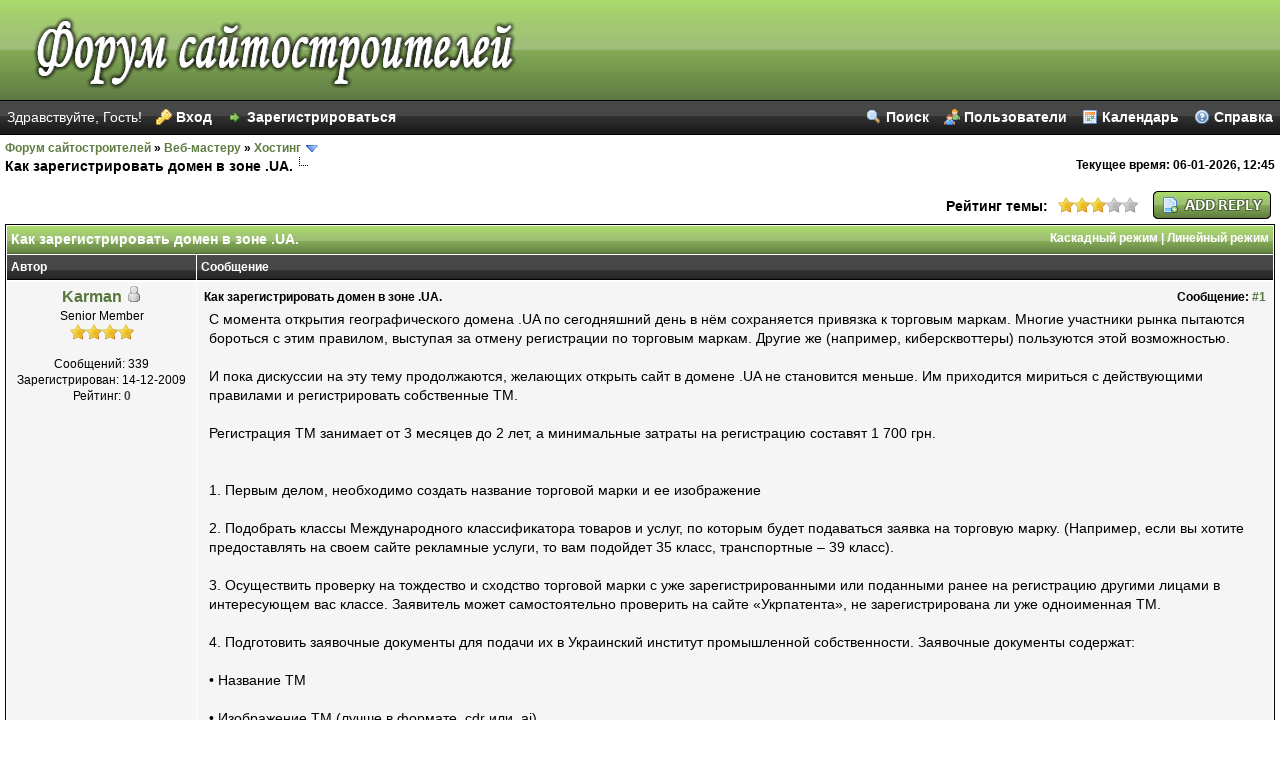

--- FILE ---
content_type: text/html; charset=UTF-8
request_url: http://sitesco.ru/thread-5553.html
body_size: 9267
content:
<!DOCTYPE html PUBLIC "-//W3C//DTD XHTML 1.0 Transitional//EN" "http://www.w3.org/TR/xhtml1/DTD/xhtml1-transitional.dtd"><!-- start: showthread -->
<html xml:lang="ru" lang="ru" xmlns="http://www.w3.org/1999/xhtml">
<head>
<title>Как зарегистрировать домен в зоне .UA.</title>
<!-- start: headerinclude -->
<link rel="alternate" type="application/rss+xml" title="Последние темы (RSS 2.0)" href="http://sitesco.ru/syndication.php" />
<link rel="alternate" type="application/atom+xml" title="Последние темы (Atom 1.0)" href="http://sitesco.ru/syndication.php?type=atom1.0" />
<meta http-equiv="Content-Type" content="text/html; charset=UTF-8" />
<meta http-equiv="Content-Script-Type" content="text/javascript" />
<script type="text/javascript" src="http://sitesco.ru/jscripts/prototype.js?ver=1603"></script>
<script type="text/javascript" src="http://sitesco.ru/jscripts/general.js?ver=1603"></script>
<script type="text/javascript" src="http://sitesco.ru/jscripts/popup_menu.js?ver=1600"></script>
<link type="text/css" rel="stylesheet" href="http://sitesco.ru/css.php?stylesheet=125" />
<link type="text/css" rel="stylesheet" href="http://sitesco.ru/cache/themes/theme53/star_ratings.css" />
<link type="text/css" rel="stylesheet" href="http://sitesco.ru/cache/themes/theme53/showthread.css" />

<script type="text/javascript">
<!--
	var cookieDomain = "";
	var cookiePath = "/";
	var cookiePrefix = "";
	var deleteevent_confirm = "Вы уверены, что хотите удалить это событие?";
	var removeattach_confirm = "Вы уверены что хотите удалить прикрепление из этого сообщения?";
	var loading_text = 'Загрузка...';
	var saving_changes = 'Сохранение изменений...';
	var use_xmlhttprequest = "1";
	var my_post_key = "f181b21c4d79a88447e59bff1d40dd47";
	var imagepath = "images/mint";
// -->
</script>

<script language="javascript" type="text/javascript" src="http://sitesco.ru/jscripts/myadvertisements.js"></script>
<script async src="https://pagead2.googlesyndication.com/pagead/js/adsbygoogle.js?client=ca-pub-6208922409516969" crossorigin="anonymous"></script>
<!-- end: headerinclude -->
<script type="text/javascript">
<!--
	var quickdelete_confirm = "Вы уверены, что хотите удалить это сообщение?";
// -->
</script>
<script type="text/javascript" src="jscripts/thread.js?ver=1603"></script>
<meta name="description" content="С момента открытия географического домена .UA по сегодняшний день в нём сохраняется привязка к торговым маркам. Многие участники рынка пытаются бороться с этим правилом, выступая за отмену регистрации" />
<link rel="canonical" href="http://sitesco.ru/thread-5553.html" />
</head>
<body>
	<!-- start: header -->
<div id="container">
		<a name="top" id="top"></a>	
		<div id="header">
			<div class="logo"><a href="http://sitesco.ru"><img src="http://sitesco.ru/images/mint/logo.png" alt="Форум сайтостроителей" title="Форум сайтостроителей" /></a></div>
			<!-- start: header_welcomeblock_guest -->
<div class="upper_panel">
	<span class="float_right"><a href="http://sitesco.ru/search.php" class="search">Поиск</a><a href="http://sitesco.ru/memberlist.php" class="memberlist">Пользователи</a><a href="http://sitesco.ru/calendar.php" class="calendar">Календарь</a><a href="http://sitesco.ru/misc.php?action=help" class="help">Справка</a></span>
<script type="text/javascript">
<!--
	lang.username = "Логин";
	lang.password = "Пароль";
	lang.login = "Вход";
	lang.lost_password = " <a href=\"http://sitesco.ru/member.php?action=lostpw\" class=\"login\">Забыли пароль?<\/a>";
	lang.register_url = "<a href=\"http://sitesco.ru/member.php?action=register\" class=\"register\">Зарегистрироваться<\/a>";
// -->
</script>
<span id="quick_login">Здравствуйте, Гость! <a href="http://sitesco.ru/member.php?action=login" onclick="MyBB.quickLogin(); return false;" class="login">Вход</a><a href="http://sitesco.ru/member.php?action=register" class="register">Зарегистрироваться</a></span>
</div>
<!-- end: header_welcomeblock_guest -->
		</div>
		<div id="content">
			
			
			
			
			<!-- start: nav -->

<div class="navigation">
<!-- start: nav_bit -->
<a href="http://sitesco.ru">Форум сайтостроителей</a><!-- start: nav_sep -->
&raquo;
<!-- end: nav_sep -->
<!-- end: nav_bit --><!-- start: nav_bit -->
<a href="forum-5.html">Веб-мастеру</a><!-- start: nav_sep -->
&raquo;
<!-- end: nav_sep -->
<!-- end: nav_bit --><!-- start: nav_bit -->
<a href="forum-8-page-17.html">Хостинг</a> <img src="images/mint/arrow_down.gif" alt="v" title="" class="pagination_breadcrumb_link" id="breadcrumb_multipage" /><!-- start: multipage_breadcrumb -->
<div id="breadcrumb_multipage_popup" class="pagination pagination_breadcrumb" style="display: none;">
<!-- start: multipage_prevpage -->
<a href="forum-8-page-16.html" class="pagination_previous">&laquo; Предыдущая</a>
<!-- end: multipage_prevpage --><!-- start: multipage_start -->
<a href="forum-8.html" class="pagination_first">1</a>  ...
<!-- end: multipage_start --><!-- start: multipage_page -->
<a href="forum-8-page-15.html" class="pagination_page">15</a>
<!-- end: multipage_page --><!-- start: multipage_page -->
<a href="forum-8-page-16.html" class="pagination_page">16</a>
<!-- end: multipage_page --><!-- start: multipage_page_link_current -->
 <a href="forum-8-page-17.html" class="pagination_current">17</a>
<!-- end: multipage_page_link_current --><!-- start: multipage_page -->
<a href="forum-8-page-18.html" class="pagination_page">18</a>
<!-- end: multipage_page --><!-- start: multipage_page -->
<a href="forum-8-page-19.html" class="pagination_page">19</a>
<!-- end: multipage_page --><!-- start: multipage_nextpage -->
<a href="forum-8-page-18.html" class="pagination_next">Следующая &raquo;</a>
<!-- end: multipage_nextpage -->
</div>
<script type="text/javascript">
// <!--
	if(use_xmlhttprequest == "1")
	{
		new PopupMenu("breadcrumb_multipage");
	}
// -->
</script>
<!-- end: multipage_breadcrumb -->
<!-- end: nav_bit --><!-- start: nav_sep_active -->
<br /><img src="images/mint/nav_bit.gif" alt="" />
<!-- end: nav_sep_active --><!-- start: nav_bit_active -->
<span class="active">Как зарегистрировать домен в зоне .UA.</span>
<span class="float_right"><strong>Текущее время:</strong> 06-01-2026, 12:45</span>
<!-- end: nav_bit_active -->
</div>
<!-- end: nav -->
			<br />
<!-- end: header -->
	
	<div class="float_left">
		

	</div>
	<div class="float_right">
		<!-- start: showthread_newreply -->
<a href="newreply.php?tid=5553"><img src="images/mint/russian/newreply.gif" alt="Создать ответ" title="Создать ответ" /></a>&nbsp;
<!-- end: showthread_newreply -->
	</div>
	<!-- start: showthread_ratethread -->
<div style="margin-top: 6px; padding-right: 10px;" class="float_right">
		<script type="text/javascript" src="jscripts/rating.js?ver=1400"></script>
		<div id="success_rating_5553" style="float: left; padding-top: 2px; padding-right: 10px;">&nbsp;</div>
		<strong style="float: left; padding-right: 10px;">Рейтинг темы:</strong>
		<div class="inline_rating">
			<ul class="star_rating star_rating_notrated" id="rating_thread_5553">
				<li style="width: 60%" class="current_rating" id="current_rating_5553">Голосов: 14 - Средняя оценка: 2.5</li>
				<li><a class="one_star" title="1 звезда из 5" href="./ratethread.php?tid=5553&amp;rating=1&amp;my_post_key=f181b21c4d79a88447e59bff1d40dd47">1</a></li>
				<li><a class="two_stars" title="2 звезды из 5" href="./ratethread.php?tid=5553&amp;rating=2&amp;my_post_key=f181b21c4d79a88447e59bff1d40dd47">2</a></li>
				<li><a class="three_stars" title="3 звезды из 5" href="./ratethread.php?tid=5553&amp;rating=3&amp;my_post_key=f181b21c4d79a88447e59bff1d40dd47">3</a></li>
				<li><a class="four_stars" title="4 звезды из 5" href="./ratethread.php?tid=5553&amp;rating=4&amp;my_post_key=f181b21c4d79a88447e59bff1d40dd47">4</a></li>
				<li><a class="five_stars" title="5 звезд из 5" href="./ratethread.php?tid=5553&amp;rating=5&amp;my_post_key=f181b21c4d79a88447e59bff1d40dd47">5</a></li>
			</ul>
		</div>
</div>
<!-- end: showthread_ratethread -->
	<table border="0" cellspacing="1" cellpadding="4" class="tborder" style="clear: both; border-bottom-width: 0;">
		<tr>
			<td class="thead" colspan="2">
				<div style="float: right;">
					<span class="smalltext"><strong><a href="showthread.php?mode=threaded&amp;tid=5553&amp;pid=5886#pid5886">Каскадный режим</a> | <a href="showthread.php?mode=linear&amp;tid=5553&amp;pid=5886#pid5886">Линейный режим</a></strong></span>
				</div>
				<div>
					<strong>Как зарегистрировать домен в зоне .UA.</strong>
				</div>
			</td>
		</tr>
		<!-- start: showthread_classic_header -->
<tr>
			<td class="tcat" width="15%"><span class="smalltext"><strong>Автор</strong></span></td>
			<td class="tcat"><span class="smalltext"><strong>Сообщение</strong></span></td>
		</tr>
		
<!-- end: showthread_classic_header -->
	</table>
	<div id="posts">
		<!-- start: postbit_classic -->

<table border="0" cellspacing="1" cellpadding="4" class="tborder" style="border-top-width: 0; " id="post_5886">
	<tr>
		<td class="trow1" width="15%" valign="top" style="white-space: nowrap; text-align: center;"><a name="pid5886" id="pid5886"></a>
		<strong><span class="largetext"><a href="http://sitesco.ru/user-49.html">Karman</a></span></strong> <!-- start: postbit_offline -->
<img src="images/mint/buddy_offline.gif" title="Не на форуме" alt="Не на форуме" />
<!-- end: postbit_offline --><br />
		<span class="smalltext">
			Senior Member<br />
			<img src="images/star.gif" border="0" alt="*" /><img src="images/star.gif" border="0" alt="*" /><img src="images/star.gif" border="0" alt="*" /><img src="images/star.gif" border="0" alt="*" /><br />
			
			<br />
			<!-- start: postbit_author_user -->

	Сообщений: 339<br />
	Зарегистрирован: 14-12-2009
	<!-- start: postbit_reputation -->
<br />Рейтинг: <a href="reputation.php?uid=49"><strong class="reputation_neutral">0</strong></a>
<!-- end: postbit_reputation -->
<!-- end: postbit_author_user -->
		</span>
	</td>
	<td class="trow1" valign="top">
		<table width="100%">
			<tr><td><!-- start: postbit_posturl -->
<div style="float: right; width: auto; vertical-align: top"><span class="smalltext"><strong>Сообщение: <a href="thread-5553-post-5886.html#pid5886">#1</a></strong></span></div>
<!-- end: postbit_posturl --><span class="smalltext"><strong>Как зарегистрировать домен в зоне .UA. </strong></span>
			<br />
			<div id="pid_5886" class="post_body">
				С момента открытия географического домена .UA по сегодняшний день в нём сохраняется привязка к торговым маркам. Многие участники рынка пытаются бороться с этим правилом, выступая за отмену регистрации по торговым маркам. Другие же (например, киберсквоттеры) пользуются этой возможностью.<br />
<br />
И пока дискуссии на эту тему продолжаются, желающих открыть сайт в домене .UA не становится меньше. Им приходится мириться с действующими правилами и регистрировать собственные ТМ.<br />
<br />
Регистрация ТМ занимает от 3 месяцев до 2 лет, а минимальные затраты на регистрацию составят 1 700 грн.<br />
<br />
<br />
1. Первым делом, необходимо создать название торговой марки и ее изображение<br />
<br />
2. Подобрать классы Международного классификатора товаров и услуг, по которым будет подаваться заявка на торговую марку. (Например, если вы хотите предоставлять на своем сайте рекламные услуги, то вам подойдет 35 класс, транспортные – 39 класс).<br />
<br />
3. Осуществить проверку на тождество и сходство торговой марки с уже зарегистрированными или поданными ранее на регистрацию другими лицами в интересующем вас классе. Заявитель может самостоятельно проверить на сайте «Укрпатента», не зарегистрирована ли уже одноименная ТМ.<br />
<br />
4. Подготовить заявочные документы для подачи их в Украинский институт промышленной собственности. Заявочные документы содержат:<br />
<br />
• Название ТМ<br />
<br />
• Изображение ТМ (лучше в формате .cdr или .ai)<br />
<br />
• Полное название предприятия (или ФИО физ. лица)-заявителя, почтовый адрес<br />
<br />
• Перечень товаров и услуг, для которых регистрируется ТМ, согласно Международному классификатору товаров и услуг<br />
<br />
5. Оплатить все государственные сборы за подачу заявки (стоимость колеблется в зависимости от количества классов, по которым оформляется торговая марка, типа изображения торговой марки и срока регистрации).<br />
<br />
6. Заявка подается в Украинский институт промышленной собственности;<br />
<br />
7. Украинский институт промышленной собственности проводит экспертизу на соответствие поданных документов требованиям законодательства. Если в вашем заявлении нет ошибок, то в течение двух месяцев вы получаете Решение (приоритетную справку) Украинского института промышленной собственности, в котором будет указан номер, под которым зарегистрированы в ведомстве ваши заявочные документы по регистрации торговой марки.<br />
<br />
8. Когда ваша заявка будет рассмотрена и одобрена, вы оплачиваете государственные сборы и пошлины за выдачу и публикацию свидетельства о регистрации торговой марки. Срок рассмотрения заявки – от 3 до 24 месяцев, в зависимости от процедуры регистрации ТМ (существуют ускоренная и обычная процедуры, о которых мы упоминали ранее). Сбор за выдачу свидетельства также рассчитывается в каждом отдельном случае.<br />
<br />
9. Вы получаете свидетельство на торговую марку.<br />
<br />
Зарегистрировать ТМ можно также более легким путем – обратиться к услугам патентного поверенного. Большинство компаний, работающих на украинском рынке регистрации доменных имен, не имеют в своем штате сотрудника с необходимой аккредитацией в этой сфере – Свидетельством патентного поверенного Украины. Такие компании либо привлекают специалистов-посредников, либо проводят работу по регистрации торговой марки самостоятельно. Но только патентный поверенный может гарантировать правильное проведение этой регистрации. Знания и опыт патентного поверенного дают возможность клиенту произвести точную проверку всех необходимых документов, требуемых для регистрации знаков для товаров и услуг, спрогнозировать риски, которые могут возникнуть при регистрации, решить спорные вопросы и избежать возможных осложнений. Патентный поверенный не просто проводит предварительную оценку документов, а оценивает, все ли требования к документам выполнены и правильно готовит их полный пакет, учитывая законодательство Украины, а также международные нормы.<br />
<br />
Работа патентного поверенного помогает избежать ошибок в документах при подаче заявки на регистрацию торговой марки, а, значит, – снизить финансовые потери и временные затраты на рассмотрение и переоформление документов. Предварительное изучение заявки патентным поверенным снижает вероятность ошибки в несколько раз.<br />
<br />
Звание патентного поверенного Украины может получить только специалист высшего уровня в сфере интеллектуальной собственности, который имеет не менее пяти лет опыта работы в этой сфере и прошел специальную аттестацию.<br />
<br />
Так, регистратор доменных имен компания «Интернет Инвест» (регистратор Imena) имеет в своем штате патентного поверенного Анну Кравчук. Патентным поверенным также является директор патентного агентства Томас – Игорь Кондратюк. Отметим, что первоначально ЧП Томас занималось только патентами, а позже стало предоставлять услуги по регистрации доменов.<br />
<br />
Недавно получил звание патентного поверенного Украины руководитель компании «Сервис Онлайн» Андрей Хветкевич. Таким образом, впервые в Украине руководитель одной из крупнейших компаний-регистраторов (регистратор NIC.UA) стал сертифицированным специалистом в сфере интеллектуальной собственности.<br />
<br />
P. S. На данный момент в Украине аккредитовано всего около 370 патентных поверенных и 164 регистратора доменов, немногие из которых предоставляют всю цепочку услуг – от регистрации ТМ до регистрации домена в зоне .UA.<br />
источник<br />
<br />
Posted on Thu, 04 Feb 2010 21:39:07 +0000 at <a href="http://sitesco.ru/safelink.php?url=http://www.karman.com.ua/topic/23320-kak-zaregistrirovat-domen-v-zone-ua/" target="_blank">http://www.karman.com.ua/topic/23320-kak...v-zone-ua/</a>
			</div>
			
			
			<div style="text-align: right; vertical-align: bottom;" id="post_meta_5886">
				<div id="edited_by_5886"></div>
				
			</div>
		</td></tr>
	</table>
</td>
</tr>
<tr>
	<td class="trow1" style="white-space: nowrap; text-align: center; vertical-align: middle;"><span class="smalltext">06-02-2010 11:06</span></td>
	<td class="trow1" style="vertical-align: middle;">
		<table width="100%" border="0" cellpadding="0" cellspacing="0">
			<tr valign="bottom">
				<td align="left" ><span class="smalltext"><!-- start: postbit_find -->
<a href="search.php?action=finduser&amp;uid=49"><img src="images/mint/russian/postbit_find.gif" alt="Найти все сообщения" title="Найти все сообщения" /></a>
<!-- end: postbit_find --></span></td>
				<td align="right"><!-- start: postbit_quote -->
<a href="newreply.php?tid=5553&amp;replyto=5886"><img src="images/mint/russian/postbit_quote.gif" alt="Цитировать это сообщение" title="Цитировать это сообщение" /></a>
<!-- end: postbit_quote --></td>
			</tr>
		</table>
	</td>
</tr>
</table>
<!-- end: postbit_classic -->
	</div>
	<table border="0" cellspacing="1" cellpadding="4" class="tborder" style="border-top-width: 0;">
		<tr>
			<td colspan="2" class="tfoot">
				<!-- start: showthread_search -->
	<div class="float_right">
		<form action="search.php" method="post">
			<input type="hidden" name="action" value="thread" />
			<input type="hidden" name="tid" value="5553" />
			<input type="text" name="keywords" value="Ключевые слова" onfocus="if(this.value == 'Ключевые слова') { this.value = ''; }" onblur="if(this.value=='') { this.value='Ключевые слова'; }" class="textbox" size="25" />
			<input type="submit" class="button" value="Поиск по теме" />
		</form>
	</div>
<!-- end: showthread_search -->
				<div>
					<strong>&laquo; <a href="thread-5553-nextoldest.html">Предыдущая</a> | <a href="thread-5553-nextnewest.html">Следующая</a> &raquo;</strong>
				</div>
			</td>
		</tr>
	</table>
	<div class="float_left">
		
	</div>
	<div style="padding-top: 4px;" class="float_right">
		<!-- start: showthread_newreply -->
<a href="newreply.php?tid=5553"><img src="images/mint/russian/newreply.gif" alt="Создать ответ" title="Создать ответ" /></a>&nbsp;
<!-- end: showthread_newreply -->
	</div>
	<br style="clear: both;" />
	
	
	<!-- start: showthread_similarthreads -->
<br />
<table border="0" cellspacing="1" cellpadding="4" class="tborder">
<tr>
<td class="thead" align="center" colspan="6"><strong>Похожие темы</strong></td>
</tr>
<tr>
<td class="tcat" align="center" colspan="2"><span class="smalltext"><strong>Тема:</strong></span></td>
<td class="tcat" align="center"><span class="smalltext"><strong>Автор</strong></span></td>
<td class="tcat" align="center"><span class="smalltext"><strong>Ответов:</strong></span></td>
<td class="tcat" align="center"><span class="smalltext"><strong>Просмотров:</strong></span></td>
<td class="tcat" align="center"><span class="smalltext"><strong>Посл. сообщение</strong></span></td>
</tr>
<!-- start: showthread_similarthreads_bit -->
<tr>
	<td align="center" class="trow1" width="2%">&nbsp;</td>
	<td class="trow1"><a href="thread-10812.html">Продаю домен - vds.net.ua</a></td>
	<td align="center" class="trow1"><a href="http://sitesco.ru/user-49.html">Karman</a></td>
	<td align="center" class="trow1"><a href="javascript:MyBB.whoPosted(10812);">0</a></td>
	<td align="center" class="trow1">3,417</td>
	<td class="trow1" style="white-space: nowrap">
		<span class="smalltext">17-11-2011 00:20<br />
		<a href="thread-10812-lastpost.html">Посл. сообщение</a>: <a href="http://sitesco.ru/user-49.html">Karman</a></span>
	</td>
	</tr>
<!-- end: showthread_similarthreads_bit --><!-- start: showthread_similarthreads_bit -->
<tr>
	<td align="center" class="trow2" width="2%">&nbsp;</td>
	<td class="trow2"><a href="thread-10236.html">Хто може зареєструвати домен org.ua</a></td>
	<td align="center" class="trow2"><a href="http://sitesco.ru/user-49.html">Karman</a></td>
	<td align="center" class="trow2"><a href="javascript:MyBB.whoPosted(10236);">0</a></td>
	<td align="center" class="trow2">3,543</td>
	<td class="trow2" style="white-space: nowrap">
		<span class="smalltext">10-08-2011 12:16<br />
		<a href="thread-10236-lastpost.html">Посл. сообщение</a>: <a href="http://sitesco.ru/user-49.html">Karman</a></span>
	</td>
	</tr>
<!-- end: showthread_similarthreads_bit --><!-- start: showthread_similarthreads_bit -->
<tr>
	<td align="center" class="trow1" width="2%">&nbsp;</td>
	<td class="trow1"><a href="thread-9986.html">Не может верифицировать домен</a></td>
	<td align="center" class="trow1"><a href="http://sitesco.ru/user-49.html">Karman</a></td>
	<td align="center" class="trow1"><a href="javascript:MyBB.whoPosted(9986);">0</a></td>
	<td align="center" class="trow1">3,433</td>
	<td class="trow1" style="white-space: nowrap">
		<span class="smalltext">20-06-2011 16:10<br />
		<a href="thread-9986-lastpost.html">Посл. сообщение</a>: <a href="http://sitesco.ru/user-49.html">Karman</a></span>
	</td>
	</tr>
<!-- end: showthread_similarthreads_bit --><!-- start: showthread_similarthreads_bit -->
<tr>
	<td align="center" class="trow2" width="2%">&nbsp;</td>
	<td class="trow2"><a href="thread-9214.html">Как получить права хостера, ДЦ хостера и домен-регистратора на Кармане?</a></td>
	<td align="center" class="trow2"><a href="http://sitesco.ru/user-49.html">Karman</a></td>
	<td align="center" class="trow2"><a href="javascript:MyBB.whoPosted(9214);">0</a></td>
	<td align="center" class="trow2">3,486</td>
	<td class="trow2" style="white-space: nowrap">
		<span class="smalltext">09-03-2011 01:05<br />
		<a href="thread-9214-lastpost.html">Посл. сообщение</a>: <a href="http://sitesco.ru/user-49.html">Karman</a></span>
	</td>
	</tr>
<!-- end: showthread_similarthreads_bit --><!-- start: showthread_similarthreads_bit -->
<tr>
	<td align="center" class="trow1" width="2%">&nbsp;</td>
	<td class="trow1"><a href="thread-8956.html">Альтернатива коммерческой зоне .com</a></td>
	<td align="center" class="trow1"><a href="http://sitesco.ru/user-49.html">Karman</a></td>
	<td align="center" class="trow1"><a href="javascript:MyBB.whoPosted(8956);">0</a></td>
	<td align="center" class="trow1">2,882</td>
	<td class="trow1" style="white-space: nowrap">
		<span class="smalltext">06-02-2011 12:57<br />
		<a href="thread-8956-lastpost.html">Посл. сообщение</a>: <a href="http://sitesco.ru/user-49.html">Karman</a></span>
	</td>
	</tr>
<!-- end: showthread_similarthreads_bit --><!-- start: showthread_similarthreads_bit -->
<tr>
	<td align="center" class="trow2" width="2%">&nbsp;</td>
	<td class="trow2"><a href="thread-8907.html">Домен wmoplata.com</a></td>
	<td align="center" class="trow2"><a href="http://sitesco.ru/user-49.html">Karman</a></td>
	<td align="center" class="trow2"><a href="javascript:MyBB.whoPosted(8907);">0</a></td>
	<td align="center" class="trow2">3,038</td>
	<td class="trow2" style="white-space: nowrap">
		<span class="smalltext">31-01-2011 19:57<br />
		<a href="thread-8907-lastpost.html">Посл. сообщение</a>: <a href="http://sitesco.ru/user-49.html">Karman</a></span>
	</td>
	</tr>
<!-- end: showthread_similarthreads_bit --><!-- start: showthread_similarthreads_bit -->
<tr>
	<td align="center" class="trow1" width="2%">&nbsp;</td>
	<td class="trow1"><a href="thread-7064.html">Домен в Подарок</a></td>
	<td align="center" class="trow1"><a href="http://sitesco.ru/user-49.html">Karman</a></td>
	<td align="center" class="trow1"><a href="javascript:MyBB.whoPosted(7064);">0</a></td>
	<td align="center" class="trow1">2,741</td>
	<td class="trow1" style="white-space: nowrap">
		<span class="smalltext">11-06-2010 21:59<br />
		<a href="thread-7064-lastpost.html">Посл. сообщение</a>: <a href="http://sitesco.ru/user-49.html">Karman</a></span>
	</td>
	</tr>
<!-- end: showthread_similarthreads_bit --><!-- start: showthread_similarthreads_bit -->
<tr>
	<td align="center" class="trow2" width="2%">&nbsp;</td>
	<td class="trow2"><a href="thread-6370.html">S-Hosting.biz официальный регистратор в зоне UA</a></td>
	<td align="center" class="trow2"><a href="http://sitesco.ru/user-49.html">Karman</a></td>
	<td align="center" class="trow2"><a href="javascript:MyBB.whoPosted(6370);">0</a></td>
	<td align="center" class="trow2">3,502</td>
	<td class="trow2" style="white-space: nowrap">
		<span class="smalltext">22-04-2010 01:11<br />
		<a href="thread-6370-lastpost.html">Посл. сообщение</a>: <a href="http://sitesco.ru/user-49.html">Karman</a></span>
	</td>
	</tr>
<!-- end: showthread_similarthreads_bit --><!-- start: showthread_similarthreads_bit -->
<tr>
	<td align="center" class="trow1" width="2%">&nbsp;</td>
	<td class="trow1"><a href="thread-6336.html">Зарегистрировал домен .INFO в сервисе nic.ua</a></td>
	<td align="center" class="trow1"><a href="http://sitesco.ru/user-49.html">Karman</a></td>
	<td align="center" class="trow1"><a href="javascript:MyBB.whoPosted(6336);">0</a></td>
	<td align="center" class="trow1">3,406</td>
	<td class="trow1" style="white-space: nowrap">
		<span class="smalltext">19-04-2010 16:22<br />
		<a href="thread-6336-lastpost.html">Посл. сообщение</a>: <a href="http://sitesco.ru/user-49.html">Karman</a></span>
	</td>
	</tr>
<!-- end: showthread_similarthreads_bit --><!-- start: showthread_similarthreads_bit -->
<tr>
	<td align="center" class="trow2" width="2%">&nbsp;</td>
	<td class="trow2"><a href="thread-5514.html">Как зарегистрировать домен в зоне .UA, не имея торговой марки</a></td>
	<td align="center" class="trow2"><a href="http://sitesco.ru/user-49.html">Karman</a></td>
	<td align="center" class="trow2"><a href="javascript:MyBB.whoPosted(5514);">0</a></td>
	<td align="center" class="trow2">3,244</td>
	<td class="trow2" style="white-space: nowrap">
		<span class="smalltext">01-02-2010 18:08<br />
		<a href="thread-5514-lastpost.html">Посл. сообщение</a>: <a href="http://sitesco.ru/user-49.html">Karman</a></span>
	</td>
	</tr>
<!-- end: showthread_similarthreads_bit -->
</table>
<!-- end: showthread_similarthreads -->
	<br />
	<div class="float_left">
		<ul class="thread_tools">
			<li class="printable"><a href="printthread.php?tid=5553">Версия для печати</a></li>
			<li class="sendthread"><a href="sendthread.php?tid=5553">Отправить тему другу</a></li>
			<li class="subscription_add"><a href="usercp2.php?action=addsubscription&amp;tid=5553&amp;my_post_key=f181b21c4d79a88447e59bff1d40dd47">Подписаться на тему</a></li>
		</ul>
	</div>

	<div class="float_right" style="text-align: right;">
		
		
	</div>
	<br style="clear: both;" />
	<!-- start: showthread_usersbrowsing -->
<br />
<span class="smalltext">Пользователи просматривают эту тему: 1 Гость(ей)</span>
<br />
<!-- end: showthread_usersbrowsing -->
	<!-- start: footer -->
<div style="overflow:hidden;">
		<div id="debug"></div>
	</div>
	</div>
			<div class="bottommenu">
				<div class="float_right"><!-- start: footer_languageselect -->
<form method="get" action="/showthread.php" id="lang_select">
		<input type="hidden" name="tid" value="5553" />

		<input type="hidden" name="my_post_key" value="f181b21c4d79a88447e59bff1d40dd47" />
		<select name="language" onchange="MyBB.changeLanguage();">
			<optgroup label="Выбор языка">
				<option value="english">&nbsp;&nbsp;&nbsp;English (American)</option>
<option value="russian" selected="selected">&nbsp;&nbsp;&nbsp;Russian (Русский)</option>

			</optgroup>
		</select>
		<!-- start: gobutton -->
<input type="submit" class="button" value="Выполнить" />
<!-- end: gobutton -->
	</form>
<!-- end: footer_languageselect --></div>
				<div>
					<span class="smalltext"><a href="mailto:support@sitesco.ru">Обратная связь</a><a href="http://sitesco.ru">SitesCo.ru</a><a href="#top">Вернуться к началу</a><a href="#content">Вернуться к содержимому</a><a href="http://sitesco.ru/archive/index.php/thread-5553.html">Лёгкий режим</a><a href="http://sitesco.ru/misc.php?action=syndication">Список RSS</a></span>
				</div>
			</div>
		<hr class="hidden" />
			<div id="copyright">
<p><a href="http://sitesco.ru">Форум сайтостроителей</a> &copy; 2002-2026.</p><!-- End copyright -->

<!-- Histats.com (div with counter) --><div id="histats_counter"></div>
<!-- Histats.com START (aync)-->
<script type="text/javascript">var _Hasync= _Hasync|| [];
_Hasync.push(['Histats.start', '1,4834112,4,256,112,35,00010100']);
_Hasync.push(['Histats.fasi', '1']);
_Hasync.push(['Histats.track_hits', '']);
(function() {
var hs = document.createElement('script'); hs.type = 'text/javascript'; hs.async = true;
hs.src = ('//s10.histats.com/js15_as.js');
(document.getElementsByTagName('head')[0] || document.getElementsByTagName('body')[0]).appendChild(hs);
})();</script>
<noscript><a href="/" target="_blank"><img src="//sstatic1.histats.com/0.gif?4834112&101" alt="" border="0"></a></noscript>
<!-- Histats.com END -->
<p></p>
			</div>
		</div> 
	<!-- The following piece of code allows MyBB to run scheduled tasks. DO NOT REMOVE --><img src="http://sitesco.ru/task.php" border="0" width="1" height="1" alt="" /><!-- End task image code -->

<!-- end: footer -->
</body>
</html>
<!-- end: showthread -->

--- FILE ---
content_type: text/html; charset=utf-8
request_url: https://www.google.com/recaptcha/api2/aframe
body_size: 259
content:
<!DOCTYPE HTML><html><head><meta http-equiv="content-type" content="text/html; charset=UTF-8"></head><body><script nonce="Gfn4UhKJpFZoLCuUGPSY2Q">/** Anti-fraud and anti-abuse applications only. See google.com/recaptcha */ try{var clients={'sodar':'https://pagead2.googlesyndication.com/pagead/sodar?'};window.addEventListener("message",function(a){try{if(a.source===window.parent){var b=JSON.parse(a.data);var c=clients[b['id']];if(c){var d=document.createElement('img');d.src=c+b['params']+'&rc='+(localStorage.getItem("rc::a")?sessionStorage.getItem("rc::b"):"");window.document.body.appendChild(d);sessionStorage.setItem("rc::e",parseInt(sessionStorage.getItem("rc::e")||0)+1);localStorage.setItem("rc::h",'1767692718964');}}}catch(b){}});window.parent.postMessage("_grecaptcha_ready", "*");}catch(b){}</script></body></html>

--- FILE ---
content_type: text/css
request_url: http://sitesco.ru/css.php?stylesheet=125
body_size: 2832
content:

body {
	background: #fff;
	text-align: center;
	line-height: 1.4;
	margin: 0 0 1px;
	
	color: #000;
	font-family: Verdana, Arial, Sans-Serif;
	font-size: 14px;
}

a:link {
	color: #5A763F;
	text-decoration: none;
}

a:visited {
	color: #5A763F;
	text-decoration: none;
}

a:hover, a:active {
	color: #000;
	text-decoration: underline;
}

#container {
	background: #fff;
	width: 100%;
	color: #000000;
	border-top: 0;
	margin: 0;
	text-align: left;
}

.logo {
	background: url(images/mint/logo_bg.png) top left repeat-x;
	border-bottom: 1px solid #000;
}

#content {
	width: auto !important;
	padding: 5px;
}

.menu ul {
	color: #000000;
	font-weight: bold;
	text-align: right;
	padding: 4px;
}

.menu ul a:link {
	color: #000000;
	text-decoration: none;
}

.menu ul a:visited {
	color: #000000;
	text-decoration: none;
}

.menu ul a:hover, .menu ul a:active {
	color: #4874a3;
	text-decoration: none;
}

#panel {
	background: #efefef;
	color: #000000;
	border: 1px solid #D4D4D4;
	padding: 8px;
	
	font-size: 13px;
}

.upper_panel {
	background: #1B1C1B url(images/mint/tcat_bg.png) top left repeat-x;
	color: #fff;
	border-bottom: 1px solid #000;
	padding: 7px;
}

.upper_panel a {
	color: #fff;
	padding-left: 20px;
	margin-right: 15px;
	font-weight: bold;
}

.upper_panel a.search {
	background: url(images/mint/icons/search.gif) no-repeat;
}

.upper_panel a.memberlist {
	background: url(images/mint/icons/memberlist.gif) no-repeat;
}

.upper_panel a.calendar {
	background: url(images/mint/icons/calendar.gif) no-repeat;
}

.upper_panel a.help {
	background: url(images/mint/icons/help.gif) no-repeat;
	margin-right: 0;
}

.upper_panel a.login {
	background: url(images/mint/icons/login.gif) no-repeat;
	margin-left: 10px;
}

.upper_panel a.register {
	background: url(images/mint/icons/register.gif) no-repeat;
}

.upper_panel a.logout {
	background: url(images/mint/icons/logout.gif) no-repeat right;
	padding-right: 20px;
	margin-left: 10px;
	padding-left: 0;
	margin-right: 0;
}

.lower_panel a.admincp {
	background: url(images/mint/icons/admincp.gif) no-repeat;
	padding-left: 20px;
}

.lower_panel a.modcp {
	background: url(images/mint/icons/modcp.gif) no-repeat;
	padding-left: 20px;
}

.lower_panel a.usercp {
	background: url(images/mint/icons/usercp.gif) no-repeat;
	padding-left: 20px;
}

.lower_panel {
	background: #efefef;
	color: #888888;
	border-bottom: 1px solid #ccc;
	padding: 6px;
}

.lower_panel a {
	color: #626262;
	margin-right: 15px;
}

.lower_panel a:hover,
.lower_panel a:active {
	text-decoration: none;
	color: #000;
}

table {
	color: #000000;
	font-family: Verdana, Arial, Sans-Serif;
	font-size: 14px;
}

.tborder {
	background: #fff;
	width: 100%;
	margin: auto auto;
	border: 1px solid #000;
}

.thead {
	background: #5D7A41 url(images/mint/thead_bg.png) top left repeat-x;
	color: #fff;
	border-bottom: 1px solid #4e6533;
}

.thead a:link {
	color: #fff;
	text-decoration: none;
}

.thead a:visited {
	color: #fff;
	text-decoration: none;
}

.thead a:hover, .thead a:active {
	color: #fff;
	text-decoration: underline;
}

.tcat {
	background: #1B1C1B url(images/mint/tcat_bg.png) top left repeat-x;
	color: #fff;
	border-bottom: 1px solid #000;
}

.tcat a:link {
	color: #fff;
}

.tcat a:visited {
	color: #fff;
}

.tcat a:hover, .tcat a:active {
	color: #fff;
}

.trow1 {
	background: #f5f5f5;
	border-bottom: 1px solid #e6e6e6;
}

.trow2 {
	background: #EFEFEF;
	border-bottom: 1px solid #e0e0e0;
}

.trow_shaded {
	background: #ffdde0;
}

.trow_selected td {
	background: #FFFBD9;
	border-bottom: 1px solid #F7E86A;
	color: #000;
}

.trow_selected td a,
.trow_selected td a:link,
.trow_selected td a:visited,
.trow_selected td a:hover,
.trow_selected td a:active {
	color: #000;
}

.trow_sep {
	background: #e5e5e5;
	color: #000;
	font-size: 12px;
	font-weight: bold;
}

.tfoot {
	background: #83AA57;
	color: #ffffff;
	border-top: 1px solid #536c37;
}

.tfoot a:link {
	color: #ffffff;
	text-decoration: none;
}

.tfoot a:visited {
	color: #ffffff;
	text-decoration: none;
}

.tfoot a:hover, .tfoot a:active {
	color: #ffffff;
	text-decoration: underline;
}

.bottommenu {
	background: #1B1C1B url(images/mint/tcat_bg.png) top left repeat-x;
	color: #fff;
	border-top: 1px solid #000;
	padding: 6px;
}

.bottommenu div span.smalltext a {
	color: #fff;
	margin-right: 15px;
}

.navigation {
	color: #000000;
	font-size: 12px;
	font-weight: bold;
}

.navigation a:link {
	color: #607d43;
	text-decoration: none;
}

.navigation a:visited {
	color: #607d43;
	text-decoration: none;
}

.navigation a:hover, .navigation a:active {
	color: #000;
	text-decoration: none;
}

.navigation .active {
	float: left;
	color: #000000;
	font-size: 14px;
	font-weight: bold;
	margin-bottom: 7px;
}

.smalltext {
	font-size: 12px;
}

.largetext {
	font-size: 16px;
	font-weight: bold;
}

input.textbox {
	background: #ffffff;
	color: #000000;
	border: 1px solid #888888;
	padding: 3px;
	
	font-family: Tahoma, Verdana, Arial, Sans-Serif;
}

textarea {
	background: #ffffff;
	color: #000000;
	border: 1px solid #888888;
	padding: 2px;
	line-height: 1.4;
	
	font-family: Tahoma, Verdana, Arial, Sans-Serif;
	font-size: 14px;
}

select {
	background: #ffffff;
	border: 1px solid #888888;
	padding: 2px;
	font-family: Tahoma, Verdana, Arial, Sans-Serif;
}

input.textbox:focus,
textarea:focus,
select:focus {
	border: 1px solid #000;
}

input[type=submit] {
	font-family: Tahoma, Verdana, Arial, Sans-Serif;
	font-weight: bold;
}

.editor {
	background: #f1f1f1;
	border: 1px solid #ccc;
}

.editor_control_bar {
	background: #fff;
	border: 1px solid #0f5c8e;
}

.autocomplete {
	background: #fff;
	border: 1px solid #000;
	color: black;
}

.autocomplete_selected {
	background: #495f33;
	color: #fff;
}

.popup_menu {
	background: #fff;
	border: 1px solid #000;
}

.popup_menu .popup_item {
	background: #efefef;
	color: #000;
}

.popup_menu .popup_item:hover {
	background: #495f33;
	color: #fff;
}

.trow_reputation_positive {
	background: #ccffcc;
}

.trow_reputation_negative {
	background: #ffcccc;
}

.reputation_positive {
	color: green;
}

.reputation_neutral {
	color: #444;
}

.reputation_negative {
	color: red;
}

.invalid_field {
	border: 1px solid #f30;
	color: #f30;
}

.valid_field {
	border: 1px solid #0c0;
}

.validation_error {
	background: url(images/mint/invalid.gif) no-repeat center left;
	color: #f30;
	margin: 5px 0;
	padding: 5px;
	font-weight: bold;
	font-size: 12px;
	padding-left: 22px;
}

.validation_success {
	background: url(images/mint/valid.gif) no-repeat center left;
	color: #00b200;
	margin: 5px 0;
	padding: 5px;
	font-weight: bold;
	font-size: 12px;
	padding-left: 22px;
}

.validation_loading {
	background: url(images/mint/spinner.gif) no-repeat center left;
	color: #555;
	margin: 5px 0;
	padding: 5px;
	font-weight: bold;
	font-size: 12px;
	padding-left: 22px;
}

img {
	border: none;
}

.clear {
	clear: both;
}

.hidden {
	display: none;
	float: none;
	width: 1%;
}

.float_left {
	float: left;
}

.float_right {
	float: right;
}

.menu ul {
	list-style: none;
	margin: 0;
}

.menu li {
	display: inline;
	padding-left: 5px;
}

.menu img {
	padding-right: 5px;
	vertical-align: top;
}

#panel .links {
	margin: 0;
	float: right;
}

.expcolimage {
	width: auto;
	float: right;
	vertical-align: middle;
	margin-top: 2px;
}

img.attachment {
	border: 1px solid #E9E5D7;
	padding: 2px;
}

hr {
	background-color: #000000;
	color: #000000;
	height: 1px;
	border: 0px;
}

#copyright {
	background: #5D7A41 url(images/mint/thead_bg.png) top left repeat-x;
	color: #fff;
	margin: 0;
	padding: 6px;
	border-top: 1px solid #000;
	text-align: center;
}

#copyright a {
	color: #fff;
}

#debug {
	float: right;
	text-align: right;
	margin-top: 0;
}

blockquote {
	border: 1px solid #ccc;
	margin: 0;
	background: #fff;
	padding: 4px;
}

blockquote cite {
	font-weight: bold;
	border-bottom: 1px solid #ccc;
	font-style: normal;
	display: block;
	margin: 4px 0;
}

blockquote cite span {
	float: right;
	font-weight: normal;
}

.codeblock {
	background: #fff;
	border: 1px solid #ccc;
	padding: 4px;
}

.codeblock .title {
	border-bottom: 1px solid #ccc;
	font-weight: bold;
	margin: 4px 0;
}

.codeblock code {
	overflow: auto;
	height: auto;
	max-height: 200px;
	display: block;
	font-family: Monaco, Consolas, Courier, monospace;
	font-size: 14px;
}

.subforumicon {
	border: 0;
	vertical-align: middle;
}

.separator {
	margin: 5px;
	padding: 0;
	height: 0px;
	font-size: 1px;
	list-style-type: none;
}

form {
	margin: 0;
	padding: 0;
}

.popup_menu .popup_item_container {
	margin: 1px;
	text-align: left;
}

.popup_menu .popup_item {
	display: block;
	padding: 3px;
	text-decoration: none;
	white-space: nowrap;
}

.popup_menu a.popup_item:hover {
	text-decoration: none;
}

.autocomplete {
	text-align: left;
}

.subject_new {
	font-weight: bold;
}

.highlight {
	background: #FFFFCC;
	padding-top: 3px;
	padding-bottom: 3px;
}

.pm_alert {
	background: #FFF6BF;
	border: 1px solid #FFD324;
	text-align: center;
	padding: 5px 20px;
	font-size: 12px;
	margin-bottom: 15px;
}

.red_alert {
	background: #FBE3E4;
	border: 1px solid #A5161A;
	color: #A5161A;
	text-align: center;
	padding: 5px 20px;
	font-size: 12px;
	margin-bottom: 15px;
}

.high_warning {
	color: #CC0000;
}

.moderate_warning {
	color: #F3611B;
}

.low_warning {
	color: #AE5700;
}

div.error {
	padding: 5px 10px;
	border-top: 2px solid #FFD324;
	border-bottom: 2px solid #FFD324;
	background: #FFF6BF;
	font-size: 13px;
}

div.error p {
	margin: 0;
	color: #000;
	font-weight: normal;
}

div.error p em {
	font-style: normal;
	font-weight: bold;
	padding-left: 24px;
	display: block;
	color: #C00;
	background: url(images/mint/error.gif) no-repeat 0;
}

div.error.ul {
	margin-left: 24px;
}

.online {
	color: #15A018;
}

.offline {
	color: #C7C7C7;
}

.pagination {
	font-size: 12px;
	padding-top: 10px;
	margin-bottom: 5px;
}

.tfoot .pagination, .tcat .pagination {
	padding-top: 0;
}

.pagination .pages {
	font-weight: bold;
}

.pagination .pagination_current, .pagination a {
	padding: 2px 6px;
	margin-bottom: 3px;
}

.pagination a {
	background: #efefef;
	border: 1px solid #ccc;
}

.pagination .pagination_current {
	background: #efefef;
	border: 1px solid #ccc;
	font-weight: bold;
	color: #000;
}

.pagination a:hover {
	background: #495f33;
	color: #fff;
	border: 1px solid #324123;
	text-decoration: none;
}

.star_rating,.star_rating li a:hover,
.star_rating .current_rating {
	background: url(images/mint/star_rating.gif) left -1000px repeat-x;
	vertical-align: middle;
}

.star_rating {
	position: relative;
	width:80px;
	height:16px;
	overflow: hidden;
	list-style: none;
	margin: 0;
	padding: 0;
	background-position: left top;
}

td .star_rating {
	margin: auto;
}

.star_rating li {
	display: inline;
}

.star_rating li a,
.star_rating .current_rating {
	position: absolute;
	text-indent: -1000px;
	height: 16px;
	line-height: 16px;
	outline: none;
	overflow: hidden;
	border: none;
	top:0;
	left:0;
}

.star_rating_notrated li a:hover {
	background-position: left bottom;
}

.star_rating li a.one_star {
	width:20%;
	z-index:6;
}

.star_rating li a.two_stars {
	width:40%;
	z-index:5;
}

.star_rating li a.three_stars {
	width:60%;
	z-index:4;
}

.star_rating li a.four_stars {
	width:80%;
	z-index:3;
}

.star_rating li a.five_stars {
	width:100%;
	z-index:2;
}

.star_rating .current_rating {
	z-index:1;
	background-position: left center;
}

.star_rating_success, .success_message {
	color: #00b200;
	font-weight: bold;
	font-size: 11px;
	margin-bottom: 10px;
}

.inline_rating {
	float: left;
	vertical-align: middle;
	padding-right: 5px;
}

.thread_legend, .thread_legend dd {
	margin: 0;
	padding: 0;
}

.thread_legend dd {
	padding-bottom: 4px;
	margin-right: 15px;
}

.thread_legend img {
	margin-right: 4px;
	vertical-align: bottom;
}

.forum_legend, .forum_legend dt, .forum_legend dd {
	margin: 0;
	padding: 0;
}

.forum_legend dd {
	float: left;
	margin-right: 10px;
}

.forum_legend dt {
	margin-right: 10px;
	float: left;
}

.success_message {
	color: #00b200;
	font-weight: bold;
	font-size: 11px;
	margin-bottom: 10px;
}

.error_message {
	color: #C00;
	font-weight: bold;
	font-size: 11px;
	margin-bottom: 10px;
}

.post_body {
	padding: 5px;
}

.post_content {
	padding: 5px 10px;
}

.quick_jump {
	background: url(images/jump.gif) no-repeat 0;
	width: 13px;
	height: 13px;
	padding-left: 13px; 
	vertical-align: middle;
	border: none;
}

fieldset,
fieldset.trow1,
fieldset.trow2 {
	background: #ededed;
	border: 1px solid #ccc;
}

#panel .remember_me input {
	vertical-align: middle;
	margin-top: -1px;
}

.hiddenrow {
	display: none;
}

.selectall {
	background-color: #FFFBD9;
	font-weight: bold;
	text-align: center;
}

.repbox {
	font-size:16px;
	font-weight: bold;
	padding:5px 7px 5px 7px;
}

._neutral {
	background-color:#FAFAFA;
	color: #999999;
	border:1px solid #CCCCCC;
}

._minus {
	background-color: #FDD2D1;
	color: #CB0200;
	border:1px solid #980201;
}

._plus {
	background-color:#E8FCDC;
	color: #008800;
	border:1px solid #008800;
}

.pagination_breadcrumb {
	background-color: #f5f5f5;
	border: 1px solid #fff;
	outline: 1px solid #ccc;
	padding: 5px;
	margin-top: 5px;
	font-weight: normal;
}

.pagination_breadcrumb_link {
	vertical-align: middle;
	cursor: pointer;
}

